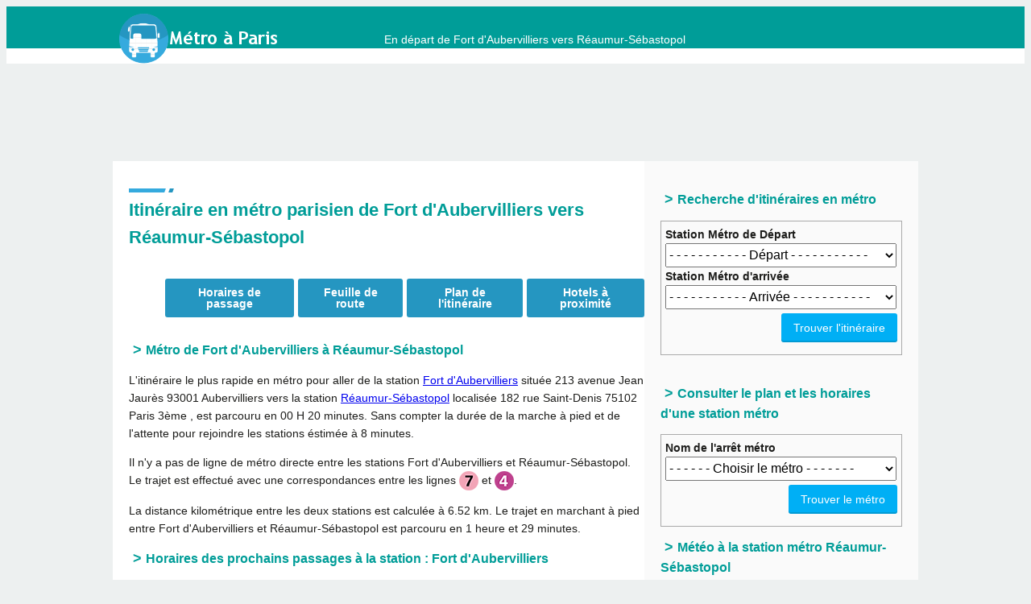

--- FILE ---
content_type: text/html; charset=utf-8
request_url: https://itineraire-metro.paris/fort-d-aubervilliers-vers-reaumur-sebastopol
body_size: 10312
content:
<!DOCTYPE html>
<html lang="fr">
<head>
  <meta charset="UTF-8">
  <meta name="viewport" content="width=device-width, initial-scale=1.0">
  <link href="/favicon.png" rel="shortcut icon">
  <meta name="viewport" content="width=device-width, initial-scale=1">
  <meta property="og:image" content="https://itineraire-metro.paris/images/metro-logo.png">
  <meta property="og:url" content="https://itineraire-metro.paris">
  <meta property="og:title" content="METRO PARIS">
  <meta name="description" content="L'itinéraire le plus rapide en métro RATP à Paris de Fort d'Aubervilliers vers Réaumur-Sébastopol. La durée du trajet et l'adresse de la station métro Fort d'Aubervilliers et celle la station métro Réaumur-Sébastopol sont indiquées.">
  <meta name="keyword" content="métro Fort d'Aubervilliers Réaumur-Sébastopol, métro paris Fort d'Aubervilliers, métro paris Réaumur-Sébastopol, itinéraire Fort d'Aubervilliers Réaumur-Sébastopol, durée métro Fort d'Aubervilliers Réaumur-Sébastopol; Fort d'Aubervilliers vers Réaumur-Sébastopol">
  <title>Métro Paris : itinéraire de Fort d'Aubervilliers à Réaumur-Sébastopol</title>
  <link rel="stylesheet" href="css/metro.css" media="all">
  <script>
        
          function value1(pays1) {
          valeur1 = pays1;
          }
          function value2(pays2) {
          valeur2 = pays2;
          }
    function itineraire() {
        
        var su=valeur1;
        var su2=valeur2;
        
  if (su.length == 0) {
        var su = 'x';
  }
  if (su2.length == 0) {
        var su2 = 'x';
  }
        var it='-vers-';
                 url = 'https://itineraire-metro.paris/';
           url  = url +su +it +su2;
        window.location = url;
        
  }
  function ajaxCall(url, domid) {
  url = url + "&rsrnd=" + new Date().getTime();
  // alert("---"+url);
  var x;
  try {
  x=new ActiveXObject("Msxml2.XMLHTTP");
  } catch (e) {
  try {
  x=new ActiveXObject("Microsoft.XMLHTTP");
  } catch (oc) {
  x=null;
  }
  }
  if(!x && typeof XMLHttpRequest != "undefined")
  x = new XMLHttpRequest();
  x.open("GET", url, true);
  x.onreadystatechange = function() {
  if (x.readyState != 4)
  return;
  document.getElementById(domid).innerHTML = x.responseText;
  }
  x.send(null);
  delete x;
  }
  function sortie()
  {       
        var url="getProchainsPassage.php?";
        url = url+'&nextstation=' + document.getElementById('station').value;
        ajaxCall(url, 'horaires');
  }
  function itineraire2() {
  su=document.getElementById('metrodepart').value; 
  su2=document.getElementById('metroarrivee').value; 
  if (su.length == 0){su = 'x';}
  if (su2.length == 0) {su2 = 'x';}
        var it='-vers-';
         url = 'https://itineraire-metro.paris/'+su+it+su2;
        window.location = url;
  }
  </script>
  <script>
  window.dataLayer = window.dataLayer || [];
  function gtag(){dataLayer.push(arguments);}
  gtag('js', new Date());

  gtag('config', 'UA-211668225-1');
  </script>
  <style>
        .fieldh {width: 290px;float:left;height: 390px !important;}
  .imageh {width: 280px;} .imageh img{max-height: 240PX !important;} 
  </style>
  <style>
  .meteo{
         margin : 0;
  }
  .forecast{
          background-color:#f7f6f5;
          border: 1px solid #aaaaaa;
          border-bottom:none;
  }
  .icon {
    margin: 0 0 0 30px;
  }

  .icon {
    height: 50px;
  }

  .detailmeteo{
        padding: 5px 0 5px 0px;
    border: 1px solid #aaaaaa;  
        color:#7d7979;
    font-size: 15px;
  }
  .temp {
    margin: 8px 0 0 30px;
  }
  .large-temp {
    font-size: 40px;
    display: block;
  }
  .cond {
    color: orange;
    padding: 15px 30px;
    display: block;
    font-size: 24px;
  }

  </style>
  <style>

  .sticky {
  position: fixed;
  top: 0;
  width: 100%
  }
  .sticky {padding-top: 250px;}
  .fixed {padding-top: 30px;}

  </style>
</head>
<body>
  <header id="header">
    <div class="app_header__top">
      <div class="logo">
        <a href="https://itineraire-metro.paris"><img src="images/logo-metro.png" alt="Métro Paris Réseau RATP"></a> <span class="slogan">En départ de Fort d'Aubervilliers vers Réaumur-Sébastopol</span>
      </div>
    </div>
    <div class="app_header__bottom"></div>
  </header>
  <div class="main">
    <div class="content">
      <div class="pub_top">
        <center>
          <ins class="adsbygoogle" style="display:inline-block;min-width:300px;max-width:970px;width:100%;height:100px" data-ad-client="ca-pub-5412463558559997" data-ad-slot="6096318060"></ins> 
          <script>


          (adsbygoogle = window.adsbygoogle || []).push({});
          </script>
        </center>
      </div>
      <div class="content_ct">
        <div class="content_ct__1">
          <div class="content_ct__2">
            <div class="content_main">
              <div class="main-title">
                <h1>Itinéraire en métro parisien de Fort d'Aubervilliers vers Réaumur-Sébastopol</h1>
              </div>
              <div class="anchors">
                <ul class="edito_btn">
                  <li>
                    <a href="#Horaires" class="app_edito_btn">Horaires de passage</a>
                  </li>
                  <li>
                    <a href="#trajet" class="app_edito_btn">Feuille de route</a>
                  </li>
                  <li>
                    <a href="#plan-itineraire" class="app_edito_btn">Plan de l'itinéraire</a>
                  </li>
                  <li>
                    <a href="#hotels-proches" class="app_edito_btn">Hotels à proximité</a>
                  </li>
                </ul>
              </div>
              <div class="editor">
                <h2 id="station-list" data-icon="&gt;">Métro de Fort d'Aubervilliers à Réaumur-Sébastopol</h2>
                <p></p>
                <p>L'itinéraire le plus rapide en métro pour aller de la station <a href="metro-fort-d-aubervilliers" title="métro Fort d'Aubervilliers">Fort d'Aubervilliers</a> située 213 avenue Jean Jaurès 93001 Aubervilliers vers la station <a href="metro-reaumur-sebastopol" title="métro Réaumur-Sébastopol">Réaumur-Sébastopol</a> localisée 182 rue Saint-Denis 75102 Paris 3ème , est parcouru en <span class="duree">00 H 20 minutes</span>. Sans compter la durée de la marche à pied et de l'attente pour rejoindre les stations éstimée à 8 minutes.</p>
                <p>Il n'y a pas de ligne de métro directe entre les stations Fort d'Aubervilliers et Réaumur-Sébastopol. Le trajet est effectué avec une correspondances entre les lignes <img src='images/M_7.png' title='Métro 7'> et <img src='images/M_4.png' title='Métro 4'>.</p>La distance kilométrique entre les deux stations est calculée à <span class="duree">6.52 km</span>. Le trajet en marchant à pied entre Fort d'Aubervilliers et Réaumur-Sébastopol est parcouru en <span class='duree'>1 heure et 29 minutes</span>.
                <p></p><ins class="adsbygoogle" style="display:block" data-ad-client="ca-pub-5412463558559997" data-ad-slot="6096318060" data-ad-format="auto" data-full-width-responsive="true"></ins> 
                <script>


                (adsbygoogle = window.adsbygoogle || []).push({});
                </script> <a name="Horaires" id="Horaires"></a>
                <h2 data-icon="&gt;">Horaires des prochains passages à la station : Fort d'Aubervilliers</h2>﻿
                <ul class="tabs">
                  <li><span class="itini"><a href="#tab1">Horaires</a></span></li>
                  <li><span class="itini"><a href="#tab2">Itinéraire</a></span></li>
                  <li><span class="mapi"><a href="#tab3">Station proche</a></span></li>
                </ul>
                <div class="banner-bar">
                  <div class="block">
                    <form action="" id="tab1" name="tab1">
                      <h2 data-icon="&gt;">Vérifier les horaires des prochains passages</h2><input id="station" type="text" class="autohoraire" placeholder="Saisir le nom de la station" value=""> <input type="button" value="Consulter les horaires" onclick="sortie()">
                    </form>
                    <form action="" method="get" name="direction" id="tab2">
                      <h2 data-icon="&gt;">Calcul d'itinéraire en métro</h2><label class="itilabel">Station métro de départ</label> <input id="metrodepart" type="text" class="auto" placeholder="Saisir le nom de l'arrêt de départ" value=""> <label class="itilabel">Station métro d'arrivée</label> <input id="metroarrivee" type="text" class="auto" placeholder="Saisir le nom de l'arrêt d'arrivée" value=""> <input type="button" value="Calculer l'itinéraire" onclick="itineraire2()">
                    </form>
                    <form action="" method="get" name="direction" id="tab3">
                      <h2 data-icon="&gt;">Métro le plus proche (horaires de passage, localisation...)</h2><label class="itilabel">Station métro de départ</label> <input id="dep" type="text" class="adr" placeholder="Adresse, Station métro" value="" size="25"> <input type="hidden" value="" id="latlon" class="latlon" size="25"> <input type="button" value="Aller à la station" onclick="search_station3()">
                    </form>
                  </div>
                </div>
                <div id="horaires"></div><ins class="adsbygoogle" style="display:block" data-ad-client="ca-pub-5412463558559997" data-ad-slot="6096318060" data-ad-format="auto" data-full-width-responsive="true"></ins> 
                <script>


                (adsbygoogle = window.adsbygoogle || []).push({});
                </script> <a name="trajet" id="trajet"></a>
                <h2 id="station-list" data-icon="&gt;">Feuille de route en métro (Fort d'Aubervilliers -&gt; Réaumur-Sébastopol)</h2>
                <div class="item-list">
                  <div class='aller'>
                    Aller à la station <b>Fort d'Aubervilliers</b> et prendre le Métro <a href='ligne-m7'>ligne <img src='images/M_7.png' title='Métro 7'></a>
                  </div>
                  <div class='dir'>
                    En direction de <b>Mairie d-Ivry</b>
                  </div>
                  <ol id="metro-stations-list">
                    <li><img class="premier" src="css/images/puce-verte.png" title="Station de départ" alt="prendre le départ">1 : Fort d'Aubervilliers</li>
                    <li>2 : Aubervilliers Pantin (4 Chemins)</li>
                    <li>3 : Porte de la Villette</li>
                    <li>4 : Corentin-Cariou</li>
                    <li>5 : Crimée</li>
                    <li>6 : Riquet</li>
                    <li>7 : Stalingrad</li>
                    <li>8 : Louis Blanc</li>
                    <li>9 : Château Landon</li>
                    <li>10 : Gare de l'Est (Verdun)</li>
                  </ol>
                </div>
                <div class="item-list">
                  <div class='aller'>
                    Aller à la station <b>Gare de l'Est (Verdun)</b> et prendre le Métro <a href='ligne-m4'>ligne <img src='images/M_4.png' title='Métro 4'></a>
                  </div>
                  <div class='dir'>
                    En direction de <b>Mairie de Montrouge</b>
                  </div>
                  <ol id="metro-stations-list">
                    <li>11 : Gare de l'Est (Verdun)</li>
                    <li>12 : Château d'Eau</li>
                    <li>13 : Strasbourg-Saint-Denis</li>
                    <li>14 : Réaumur-Sébastopol</li>
                  </ol>
                </div><img class="dernier" src="css/images/puce-rouge.jpg" title="arrivé à destination" alt="arrivée à destination"> &nbsp;<br>
                <div class="pubcenter">
                  <ins class="adsbygoogle" style="display:block" data-ad-client="ca-pub-5412463558559997" data-ad-slot="6096318060" data-ad-format="auto" data-full-width-responsive="true"></ins> 
                  <script>


                  (adsbygoogle = window.adsbygoogle || []).push({});
                  </script> &nbsp;<br>
                </div>
                <script>
                document.addEventListener("DOMContentLoaded", function() {
                var lazyloadImages = document.querySelectorAll("img.lazy");    
                var lazyloadThrottleTimeout;

                function lazyload () {
                if(lazyloadThrottleTimeout) {
                clearTimeout(lazyloadThrottleTimeout);
                }    

                lazyloadThrottleTimeout = setTimeout(function() {
                var scrollTop = window.pageYOffset;
                lazyloadImages.forEach(function(img) {
                if(img.offsetTop < (window.innerHeight + scrollTop)) {
                img.src = img.dataset.src;
                img.classList.remove('lazy');
                }
                });
                if(lazyloadImages.length == 0) { 
                document.removeEventListener("scroll", lazyload);
                window.removeEventListener("resize", lazyload);
                window.removeEventListener("orientationChange", lazyload);
                }
                }, 20);
                }

                document.addEventListener("scroll", lazyload);
                window.addEventListener("resize", lazyload);
                window.addEventListener("orientationChange", lazyload);
                });
                </script> <a name="plan-itineraire" id="plan-itineraire"></a>
                <h2 id="h2margin" data-icon="&gt;">Plan de l'itinéraire métro de Fort d'Aubervilliers vers Réaumur-Sébastopol</h2><img class='lazy' data-src='cartes/fort-d-aubervilliers/fort-d-aubervilliers_reaumur-sebastopol.png?tr=w-400,h-300' title='plan itinéraire ratp de Fort d' aubervilliers="">
                <h2 id="h2margin" data-icon="&gt;">Localisation de la station métro Fort d'Aubervilliers</h2>
                <p>La station métro <b>Fort d'Aubervilliers</b> est localisée à l'adresse : 213 avenue Jean Jaurès 93001 Aubervilliers . Quant à l'arrêt <b>Réaumur-Sébastopol</b>, il est situé à l'adresse : 182 rue Saint-Denis 75102 Paris 3ème :<br>
                <span style="color:#aec753; font-weight:bold">A :</span> Fort d'Aubervilliers | <span style="color:red; font-weight:bold">B :</span> Réaumur-Sébastopol</p>
                <div id="mapid" style="width: 100%; height: 400px;"></div><ins class="adsbygoogle" style="display:block" data-ad-client="ca-pub-5412463558559997" data-ad-slot="6096318060" data-ad-format="auto" data-full-width-responsive="true"></ins> 
                <script>


                (adsbygoogle = window.adsbygoogle || []).push({});
                </script> <a name="hotels-proches" id="hotels-proches"></a>
                <h2 id="h2margin" data-icon="&gt;">Hôtels à proximité du métro Réaumur-Sébastopol</h2>
                <div id="ct-container__parallax__itineraire-metro_paris__96bfb5c2"></div>
                <fieldset class="fieldh">
                  <legend><span class="duree">Reaumur 2</span></legend>
                  <div class="adhotel">
                    53 rue Réaumur<br>
                    75002 Paris<br>
                    L'hôtel est loin de 60 mètres du métro Réaumur-Sébastopol.<br>
                    Le meilleur tarif enregistré : <span class="duree">297.6 Euros</span> <a href="https://www.booking.com/hotel/fr/reaumur-2.html?aid=1173198" target="_blank">Réserver cet hôtel</a>
                  </div>
                </fieldset>
                <fieldset class="fieldh">
                  <legend><span class="duree">Hôtel de Roubaix 2 étoiles</span></legend>
                  <div class="adhotel">
                    6, rue Greneta<br>
                    75003 Paris<br>
                    L'hôtel est loin de 70 mètres du métro Réaumur-Sébastopol.<br>
                    Le meilleur tarif enregistré : <span class="duree">64 Euros</span> <a href="https://www.booking.com/hotel/fr/de-roubaix.html?aid=1173198" target="_blank">Réserver cet hôtel</a>
                  </div>
                </fieldset>
                <div style="MIN-HEIGHT:120px;WIDTH: 100%;float: left;margin: 15px 0 15px 0;">
                  <ins class="adsbygoogle" style="display:block" data-ad-client="ca-pub-5412463558559997" data-ad-slot="6096318060" data-ad-format="auto" data-full-width-responsive="true"></ins> 
                  <script>


                  (adsbygoogle = window.adsbygoogle || []).push({});
                  </script>
                </div>
                <fieldset class="fieldh">
                  <legend><span class="duree">Réaumur 1</span></legend>
                  <div class="adhotel">
                    53 rue Réaumur<br>
                    75002 Paris<br>
                    L'hôtel est loin de 70 mètres du métro Réaumur-Sébastopol.<br>
                    Le meilleur tarif enregistré : <span class="duree">498.2 Euros</span> <a href="https://www.booking.com/hotel/fr/reaumur-1-paris.html?aid=1173198" target="_blank">Réserver cet hôtel</a>
                  </div>
                </fieldset>
                <fieldset class="fieldh">
                  <legend><span class="duree">Apartments in Montorgueil</span></legend>
                  <div class="adhotel">
                    Boulevard de Sébastopol<br>
                    75002 Paris<br>
                    L'hôtel est loin de 90 mètres du métro Réaumur-Sébastopol. <a href="https://www.booking.com/hotel/fr/apartment-in-montorgueil-2-adults.html?aid=1173198" target="_blank">Réserver cet hôtel</a>
                  </div>
                </fieldset>
                <fieldset class="fieldh">
                  <legend><span class="duree">Apartement Ponceau</span></legend>
                  <div class="adhotel">
                    rue Ponceau<br>
                    75002 Paris<br>
                    L'hôtel est loin de 100 mètres du métro Réaumur-Sébastopol.<br>
                    Le meilleur tarif enregistré : <span class="duree">108.9 Euros</span> <a href="https://www.booking.com/hotel/fr/ponceau.html?aid=1173198" target="_blank">Réserver cet hôtel</a>
                  </div>
                </fieldset>
              </div>
              <p style="float:left"><ins class="adsbygoogle" style="display:block" data-ad-client="ca-pub-5412463558559997" data-ad-slot="6096318060" data-ad-format="auto" data-full-width-responsive="true"></ins> 
              <script>


              (adsbygoogle = window.adsbygoogle || []).push({});
              </script></p>
            </div>
          </div><a href="https://itineraire-metro.paris/fort-d-aubervilliers-vers-reaumur-sebastopol#haut" class="go-top" title="Haut de page">Haut de page</a>
        </div>
        <div class="content_right">
          <ins class="adsbygoogle" style="display:block" data-ad-client="ca-pub-5412463558559997" data-ad-slot="6096318060" data-ad-format="auto" data-full-width-responsive="true"></ins> 
          <script>


          (adsbygoogle = window.adsbygoogle || []).push({});
          </script> ﻿
          <h2 data-icon="&gt;">Recherche d'itinéraires en métro</h2>
          <form action="" class="formul" method="get" name="direction" id="direction">
            <label><b>Station Métro de Départ</b><select onchange="value1(this.value);">
              <option value="">
                - - - - - - - - - - - Départ - - - - - - - - - - -
              </option>
              <option value="abbesses">
                abbesses
              </option>
              <option value="alesia">
                alesia
              </option>
              <option value="alexandre-dumas">
                alexandre-dumas
              </option>
              <option value="alma-marceau">
                alma-marceau
              </option>
              <option value="anatole-france">
                anatole-france
              </option>
              <option value="anvers">
                anvers
              </option>
              <option value="argentine">
                argentine
              </option>
              <option value="arts-et-metiers">
                arts-et-metiers
              </option>
              <option value="asnieres-gennevilliers-les-courtilles">
                asnieres-gennevilliers-les-courtilles
              </option>
              <option value="assemblee-nationale">
                assemblee-nationale
              </option>
              <option value="aubervilliers-pantin">
                aubervilliers-pantin
              </option>
              <option value="avenue-emile-zola">
                avenue-emile-zola
              </option>
              <option value="avron">
                avron
              </option>
              <option value="balard">
                balard
              </option>
              <option value="barbes-rochechouart">
                barbes-rochechouart
              </option>
              <option value="basilique-de-saint-denis">
                basilique-de-saint-denis
              </option>
              <option value="bastille">
                bastille
              </option>
              <option value="bel-air">
                bel-air
              </option>
              <option value="belleville">
                belleville
              </option>
              <option value="berault">
                berault
              </option>
              <option value="bercy">
                bercy
              </option>
              <option value="bibliotheque-francois-mitterrand">
                bibliotheque-francois-mitterrand
              </option>
              <option value="billancourt">
                billancourt
              </option>
              <option value="bir-hakeim">
                bir-hakeim
              </option>
              <option value="blanche">
                blanche
              </option>
              <option value="bobigny-pablo-picasso">
                bobigny-pablo-picasso
              </option>
              <option value="bobigny-pantin">
                bobigny-pantin
              </option>
              <option value="boissiere">
                boissiere
              </option>
              <option value="bolivar">
                bolivar
              </option>
              <option value="bonne-nouvelle">
                bonne-nouvelle
              </option>
              <option value="botzaris">
                botzaris
              </option>
              <option value="boucicaut">
                boucicaut
              </option>
              <option value="boulogne-jean-jaures">
                boulogne-jean-jaures
              </option>
              <option value="boulogne-pont-de-saint-cloud">
                boulogne-pont-de-saint-cloud
              </option>
              <option value="bourse">
                bourse
              </option>
              <option value="breguet-sabin">
                breguet-sabin
              </option>
              <option value="brochant">
                brochant
              </option>
              <option value="buttes-chaumont">
                buttes-chaumont
              </option>
              <option value="buzenval">
                buzenval
              </option>
              <option value="cadet">
                cadet
              </option>
              <option value="cambronne">
                cambronne
              </option>
              <option value="campo-formio">
                campo-formio
              </option>
              <option value="cardinal-lemoine">
                cardinal-lemoine
              </option>
              <option value="carrefour-pleyel">
                carrefour-pleyel
              </option>
              <option value="censier-daubenton">
                censier-daubenton
              </option>
              <option value="champs-elysees-clemenceau">
                champs-elysees-clemenceau
              </option>
              <option value="chardon-lagache">
                chardon-lagache
              </option>
              <option value="charenton-ecoles">
                charenton-ecoles
              </option>
              <option value="charles-de-gaulle-etoile">
                charles-de-gaulle-etoile
              </option>
              <option value="charles-michels">
                charles-michels
              </option>
              <option value="charonne">
                charonne
              </option>
              <option value="chateau-d-eau">
                chateau-d-eau
              </option>
              <option value="chateau-de-vincennes">
                chateau-de-vincennes
              </option>
              <option value="chateau-landon">
                chateau-landon
              </option>
              <option value="chateau-rouge">
                chateau-rouge
              </option>
              <option value="chatelet">
                chatelet
              </option>
              <option value="chatillon-montrouge">
                chatillon-montrouge
              </option>
              <option value="chaussee-d-antin">
                chaussee-d-antin
              </option>
              <option value="chemin-vert">
                chemin-vert
              </option>
              <option value="chevaleret">
                chevaleret
              </option>
              <option value="cite">
                cite
              </option>
              <option value="cluny-la-sorbonne">
                cluny-la-sorbonne
              </option>
              <option value="colonel-fabien">
                colonel-fabien
              </option>
              <option value="commerce">
                commerce
              </option>
              <option value="concorde">
                concorde
              </option>
              <option value="convention">
                convention
              </option>
              <option value="corentin-cariou">
                corentin-cariou
              </option>
              <option value="corentin-celton">
                corentin-celton
              </option>
              <option value="corvisart">
                corvisart
              </option>
              <option value="cour-saint-emilion">
                cour-saint-emilion
              </option>
              <option value="courcelles">
                courcelles
              </option>
              <option value="couronnes">
                couronnes
              </option>
              <option value="creteil-l-echat">
                creteil-l-echat
              </option>
              <option value="creteil-prefecture">
                creteil-prefecture
              </option>
              <option value="creteil-universite">
                creteil-universite
              </option>
              <option value="crimee">
                crimee
              </option>
              <option value="croix-de-chavaux">
                croix-de-chavaux
              </option>
              <option value="danube">
                danube
              </option>
              <option value="daumesnil">
                daumesnil
              </option>
              <option value="denfert-rochereau">
                denfert-rochereau
              </option>
              <option value="dugommier">
                dugommier
              </option>
              <option value="dupleix">
                dupleix
              </option>
              <option value="duroc">
                duroc
              </option>
              <option value="ecole-militaire">
                ecole-militaire
              </option>
              <option value="ecole-veterinaire-de-maisons-alfort">
                ecole-veterinaire-de-maisons-alfort
              </option>
              <option value="edgar-quinet">
                edgar-quinet
              </option>
              <option value="eglise-d-auteuil">
                eglise-d-auteuil
              </option>
              <option value="eglise-de-pantin">
                eglise-de-pantin
              </option>
              <option value="esplanade-de-la-defense">
                esplanade-de-la-defense
              </option>
              <option value="etienne-marcel">
                etienne-marcel
              </option>
              <option value="europe">
                europe
              </option>
              <option value="exelmans">
                exelmans
              </option>
              <option value="faidherbe-chaligny">
                faidherbe-chaligny
              </option>
              <option value="falguiere">
                falguiere
              </option>
              <option value="felix-faure">
                felix-faure
              </option>
              <option value="filles-du-calvaire">
                filles-du-calvaire
              </option>
              <option value="fort-d-aubervilliers">
                fort-d-aubervilliers
              </option>
              <option value="franklin-roosevelt">
                franklin-roosevelt
              </option>
              <option value="front-populaire">
                front-populaire
              </option>
              <option value="gabriel-peri">
                gabriel-peri
              </option>
              <option value="gaite">
                gaite
              </option>
              <option value="gallieni">
                gallieni
              </option>
              <option value="gambetta">
                gambetta
              </option>
              <option value="gare-d-austerlitz">
                gare-d-austerlitz
              </option>
              <option value="gare-de-l-est">
                gare-de-l-est
              </option>
              <option value="gare-de-lyon">
                gare-de-lyon
              </option>
              <option value="gare-du-nord">
                gare-du-nord
              </option>
              <option value="garibaldi">
                garibaldi
              </option>
              <option value="george-v">
                george-v
              </option>
              <option value="glaciere">
                glaciere
              </option>
              <option value="goncourt">
                goncourt
              </option>
              <option value="grands-boulevards">
                grands-boulevards
              </option>
              <option value="guy-moquet">
                guy-moquet
              </option>
              <option value="havre-caumartin">
                havre-caumartin
              </option>
              <option value="hoche">
                hoche
              </option>
              <option value="hotel-de-ville">
                hotel-de-ville
              </option>
              <option value="iena">
                iena
              </option>
              <option value="invalides">
                invalides
              </option>
              <option value="jacques-bonsergent">
                jacques-bonsergent
              </option>
              <option value="jasmin">
                jasmin
              </option>
              <option value="jaures">
                jaures
              </option>
              <option value="javel-andre-citroen">
                javel-andre-citroen
              </option>
              <option value="jourdain">
                jourdain
              </option>
              <option value="jules-joffrin">
                jules-joffrin
              </option>
              <option value="jussieu">
                jussieu
              </option>
              <option value="kleber">
                kleber
              </option>
              <option value="la-chapelle">
                la-chapelle
              </option>
              <option value="la-courneuve-8-mai-1945">
                la-courneuve-8-mai-1945
              </option>
              <option value="la-defense">
                la-defense
              </option>
              <option value="la-fourche">
                la-fourche
              </option>
              <option value="la-motte-picquet-grenelle">
                la-motte-picquet-grenelle
              </option>
              <option value="la-muette">
                la-muette
              </option>
              <option value="la-tour-maubourg">
                la-tour-maubourg
              </option>
              <option value="lamarck-caulaincourt">
                lamarck-caulaincourt
              </option>
              <option value="laumiere">
                laumiere
              </option>
              <option value="le-kremlin-bicetre">
                le-kremlin-bicetre
              </option>
              <option value="le-peletier">
                le-peletier
              </option>
              <option value="ledru-rollin">
                ledru-rollin
              </option>
              <option value="les-agnettes">
                les-agnettes
              </option>
              <option value="les-gobelins">
                les-gobelins
              </option>
              <option value="les-halles">
                les-halles
              </option>
              <option value="les-sablons">
                les-sablons
              </option>
              <option value="liberte">
                liberte
              </option>
              <option value="liege">
                liege
              </option>
              <option value="louis-blanc">
                louis-blanc
              </option>
              <option value="louise-michel">
                louise-michel
              </option>
              <option value="lourmel">
                lourmel
              </option>
              <option value="louvre-rivoli">
                louvre-rivoli
              </option>
              <option value="mabillon">
                mabillon
              </option>
              <option value="madeleine">
                madeleine
              </option>
              <option value="mairie-d-issy">
                mairie-d-issy
              </option>
              <option value="mairie-d-ivry">
                mairie-d-ivry
              </option>
              <option value="mairie-de-clichy">
                mairie-de-clichy
              </option>
              <option value="mairie-de-montreuil">
                mairie-de-montreuil
              </option>
              <option value="mairie-de-montrouge">
                mairie-de-montrouge
              </option>
              <option value="mairie-de-saint-ouen">
                mairie-de-saint-ouen
              </option>
              <option value="mairie-des-lilas">
                mairie-des-lilas
              </option>
              <option value="maison-blanche">
                maison-blanche
              </option>
              <option value="maisons-alfort-les-juilliottes">
                maisons-alfort-les-juilliottes
              </option>
              <option value="maisons-alfort-stade">
                maisons-alfort-stade
              </option>
              <option value="malakoff-plateau-de-vanves">
                malakoff-plateau-de-vanves
              </option>
              <option value="malakoff-rue-etienne-dolet">
                malakoff-rue-etienne-dolet
              </option>
              <option value="malesherbes">
                malesherbes
              </option>
              <option value="maraichers">
                maraichers
              </option>
              <option value="marcadet-poissonniers">
                marcadet-poissonniers
              </option>
              <option value="marcel-sembat">
                marcel-sembat
              </option>
              <option value="marx-dormoy">
                marx-dormoy
              </option>
              <option value="maubert-mutualite">
                maubert-mutualite
              </option>
              <option value="menilmontant">
                menilmontant
              </option>
              <option value="michel-ange-auteuil">
                michel-ange-auteuil
              </option>
              <option value="michel-ange-molitor">
                michel-ange-molitor
              </option>
              <option value="michel-bizot">
                michel-bizot
              </option>
              <option value="mirabeau">
                mirabeau
              </option>
              <option value="miromesnil">
                miromesnil
              </option>
              <option value="monceau">
                monceau
              </option>
              <option value="montgallet">
                montgallet
              </option>
              <option value="montparnasse-bienvenue">
                montparnasse-bienvenue
              </option>
              <option value="mouton-duvernet">
                mouton-duvernet
              </option>
              <option value="nation">
                nation
              </option>
              <option value="nationale">
                nationale
              </option>
              <option value="notre-dame-de-lorette">
                notre-dame-de-lorette
              </option>
              <option value="notre-dame-des-champs">
                notre-dame-des-champs
              </option>
              <option value="oberkampf">
                oberkampf
              </option>
              <option value="odeon">
                odeon
              </option>
              <option value="olympiades">
                olympiades
              </option>
              <option value="opera">
                opera
              </option>
              <option value="ourcq">
                ourcq
              </option>
              <option value="palais-royal">
                palais-royal
              </option>
              <option value="parmentier">
                parmentier
              </option>
              <option value="passy">
                passy
              </option>
              <option value="pasteur">
                pasteur
              </option>
              <option value="pelleport">
                pelleport
              </option>
              <option value="pere-lachaise">
                pere-lachaise
              </option>
              <option value="pereire">
                pereire
              </option>
              <option value="pernety">
                pernety
              </option>
              <option value="philippe-auguste">
                philippe-auguste
              </option>
              <option value="picpus">
                picpus
              </option>
              <option value="pierre-et-marie-curie">
                pierre-et-marie-curie
              </option>
              <option value="pigalle">
                pigalle
              </option>
              <option value="place-d-italie">
                place-d-italie
              </option>
              <option value="place-de-clichy">
                place-de-clichy
              </option>
              <option value="place-des-fetes">
                place-des-fetes
              </option>
              <option value="place-monge">
                place-monge
              </option>
              <option value="plaisance">
                plaisance
              </option>
              <option value="pointe-du-lac">
                pointe-du-lac
              </option>
              <option value="poissonniere">
                poissonniere
              </option>
              <option value="pont-de-levallois-becon">
                pont-de-levallois-becon
              </option>
              <option value="pont-de-neuilly">
                pont-de-neuilly
              </option>
              <option value="pont-de-sevres">
                pont-de-sevres
              </option>
              <option value="pont-marie">
                pont-marie
              </option>
              <option value="pont-neuf">
                pont-neuf
              </option>
              <option value="porte-d-auteuil">
                porte-d-auteuil
              </option>
              <option value="porte-d-italie">
                porte-d-italie
              </option>
              <option value="porte-d-ivry">
                porte-d-ivry
              </option>
              <option value="porte-d-orleans">
                porte-d-orleans
              </option>
              <option value="porte-dauphine">
                porte-dauphine
              </option>
              <option value="porte-de-bagnolet">
                porte-de-bagnolet
              </option>
              <option value="porte-de-champerret">
                porte-de-champerret
              </option>
              <option value="porte-de-charenton">
                porte-de-charenton
              </option>
              <option value="porte-de-choisy">
                porte-de-choisy
              </option>
              <option value="porte-de-clichy">
                porte-de-clichy
              </option>
              <option value="porte-de-clignancourt">
                porte-de-clignancourt
              </option>
              <option value="porte-de-la-chapelle">
                porte-de-la-chapelle
              </option>
              <option value="porte-de-la-villette">
                porte-de-la-villette
              </option>
              <option value="porte-de-montreuil">
                porte-de-montreuil
              </option>
              <option value="porte-de-pantin">
                porte-de-pantin
              </option>
              <option value="porte-de-saint-cloud">
                porte-de-saint-cloud
              </option>
              <option value="porte-de-saint-ouen">
                porte-de-saint-ouen
              </option>
              <option value="porte-de-vanves">
                porte-de-vanves
              </option>
              <option value="porte-de-versailles">
                porte-de-versailles
              </option>
              <option value="porte-de-vincennes">
                porte-de-vincennes
              </option>
              <option value="porte-des-lilas">
                porte-des-lilas
              </option>
              <option value="porte-doree">
                porte-doree
              </option>
              <option value="porte-maillot">
                porte-maillot
              </option>
              <option value="pre-saint-gervais">
                pre-saint-gervais
              </option>
              <option value="pyramides">
                pyramides
              </option>
              <option value="pyrenees">
                pyrenees
              </option>
              <option value="quai-de-la-gare">
                quai-de-la-gare
              </option>
              <option value="quai-de-la-rapee">
                quai-de-la-rapee
              </option>
              <option value="quatre-septembre">
                quatre-septembre
              </option>
              <option value="rambuteau">
                rambuteau
              </option>
              <option value="ranelagh">
                ranelagh
              </option>
              <option value="raspail">
                raspail
              </option>
              <option value="reaumur-sebastopol">
                reaumur-sebastopol
              </option>
              <option value="rennes">
                rennes
              </option>
              <option value="republique">
                republique
              </option>
              <option value="reuilly-diderot">
                reuilly-diderot
              </option>
              <option value="richard-lenoir">
                richard-lenoir
              </option>
              <option value="richelieu-drouot">
                richelieu-drouot
              </option>
              <option value="riquet">
                riquet
              </option>
              <option value="robespierre">
                robespierre
              </option>
              <option value="rome">
                rome
              </option>
              <option value="rue-de-la-pompe">
                rue-de-la-pompe
              </option>
              <option value="rue-des-boulets">
                rue-des-boulets
              </option>
              <option value="rue-du-bac">
                rue-du-bac
              </option>
              <option value="rue-saint-maur">
                rue-saint-maur
              </option>
              <option value="saint-ambroise">
                saint-ambroise
              </option>
              <option value="saint-augustin">
                saint-augustin
              </option>
              <option value="saint-denis-porte-de-paris">
                saint-denis-porte-de-paris
              </option>
              <option value="saint-denis-universite">
                saint-denis-universite
              </option>
              <option value="saint-fargeau">
                saint-fargeau
              </option>
              <option value="saint-francois-xavier">
                saint-francois-xavier
              </option>
              <option value="saint-georges">
                saint-georges
              </option>
              <option value="saint-germain-des-pres">
                saint-germain-des-pres
              </option>
              <option value="saint-jacques">
                saint-jacques
              </option>
              <option value="saint-lazare">
                saint-lazare
              </option>
              <option value="saint-mande">
                saint-mande
              </option>
              <option value="saint-marcel">
                saint-marcel
              </option>
              <option value="saint-michel">
                saint-michel
              </option>
              <option value="saint-paul">
                saint-paul
              </option>
              <option value="saint-philippe-du-roule">
                saint-philippe-du-roule
              </option>
              <option value="saint-placide">
                saint-placide
              </option>
              <option value="saint-sebastien-froissart">
                saint-sebastien-froissart
              </option>
              <option value="saint-sulpice">
                saint-sulpice
              </option>
              <option value="segur">
                segur
              </option>
              <option value="sentier">
                sentier
              </option>
              <option value="sevres-babylone">
                sevres-babylone
              </option>
              <option value="sevres-lecourbe">
                sevres-lecourbe
              </option>
              <option value="simplon">
                simplon
              </option>
              <option value="solferino">
                solferino
              </option>
              <option value="stalingrad">
                stalingrad
              </option>
              <option value="strasbourg-saint-denis">
                strasbourg-saint-denis
              </option>
              <option value="sully-morland">
                sully-morland
              </option>
              <option value="telegraphe">
                telegraphe
              </option>
              <option value="temple">
                temple
              </option>
              <option value="ternes">
                ternes
              </option>
              <option value="tolbiac">
                tolbiac
              </option>
              <option value="trinite-d-estienne-d-orves">
                trinite-d-estienne-d-orves
              </option>
              <option value="trocadero">
                trocadero
              </option>
              <option value="tuileries">
                tuileries
              </option>
              <option value="vaneau">
                vaneau
              </option>
              <option value="varenne">
                varenne
              </option>
              <option value="vaugirard">
                vaugirard
              </option>
              <option value="vavin">
                vavin
              </option>
              <option value="victor-hugo">
                victor-hugo
              </option>
              <option value="villejuif-leo-lagrange">
                villejuif-leo-lagrange
              </option>
              <option value="villejuif-louis-aragon">
                villejuif-louis-aragon
              </option>
              <option value="villejuif-paul-vaillant-couturier">
                villejuif-paul-vaillant-couturier
              </option>
              <option value="villiers">
                villiers
              </option>
              <option value="volontaires">
                volontaires
              </option>
              <option value="voltaire">
                voltaire
              </option>
              <option value="wagram">
                wagram
              </option>
            </select></label><br>
            <label><b>Station Métro d'arrivée</b><select onchange="value2(this.value);">
              <option value="">
                - - - - - - - - - - - Arrivée - - - - - - - - - - -
              </option>
              <option value="abbesses">
                abbesses
              </option>
              <option value="alesia">
                alesia
              </option>
              <option value="alexandre-dumas">
                alexandre-dumas
              </option>
              <option value="alma-marceau">
                alma-marceau
              </option>
              <option value="anatole-france">
                anatole-france
              </option>
              <option value="anvers">
                anvers
              </option>
              <option value="argentine">
                argentine
              </option>
              <option value="arts-et-metiers">
                arts-et-metiers
              </option>
              <option value="asnieres-gennevilliers-les-courtilles">
                asnieres-gennevilliers-les-courtilles
              </option>
              <option value="assemblee-nationale">
                assemblee-nationale
              </option>
              <option value="aubervilliers-pantin">
                aubervilliers-pantin
              </option>
              <option value="avenue-emile-zola">
                avenue-emile-zola
              </option>
              <option value="avron">
                avron
              </option>
              <option value="balard">
                balard
              </option>
              <option value="barbes-rochechouart">
                barbes-rochechouart
              </option>
              <option value="basilique-de-saint-denis">
                basilique-de-saint-denis
              </option>
              <option value="bastille">
                bastille
              </option>
              <option value="bel-air">
                bel-air
              </option>
              <option value="belleville">
                belleville
              </option>
              <option value="berault">
                berault
              </option>
              <option value="bercy">
                bercy
              </option>
              <option value="bibliotheque-francois-mitterrand">
                bibliotheque-francois-mitterrand
              </option>
              <option value="billancourt">
                billancourt
              </option>
              <option value="bir-hakeim">
                bir-hakeim
              </option>
              <option value="blanche">
                blanche
              </option>
              <option value="bobigny-pablo-picasso">
                bobigny-pablo-picasso
              </option>
              <option value="bobigny-pantin">
                bobigny-pantin
              </option>
              <option value="boissiere">
                boissiere
              </option>
              <option value="bolivar">
                bolivar
              </option>
              <option value="bonne-nouvelle">
                bonne-nouvelle
              </option>
              <option value="botzaris">
                botzaris
              </option>
              <option value="boucicaut">
                boucicaut
              </option>
              <option value="boulogne-jean-jaures">
                boulogne-jean-jaures
              </option>
              <option value="boulogne-pont-de-saint-cloud">
                boulogne-pont-de-saint-cloud
              </option>
              <option value="bourse">
                bourse
              </option>
              <option value="breguet-sabin">
                breguet-sabin
              </option>
              <option value="brochant">
                brochant
              </option>
              <option value="buttes-chaumont">
                buttes-chaumont
              </option>
              <option value="buzenval">
                buzenval
              </option>
              <option value="cadet">
                cadet
              </option>
              <option value="cambronne">
                cambronne
              </option>
              <option value="campo-formio">
                campo-formio
              </option>
              <option value="cardinal-lemoine">
                cardinal-lemoine
              </option>
              <option value="carrefour-pleyel">
                carrefour-pleyel
              </option>
              <option value="censier-daubenton">
                censier-daubenton
              </option>
              <option value="champs-elysees-clemenceau">
                champs-elysees-clemenceau
              </option>
              <option value="chardon-lagache">
                chardon-lagache
              </option>
              <option value="charenton-ecoles">
                charenton-ecoles
              </option>
              <option value="charles-de-gaulle-etoile">
                charles-de-gaulle-etoile
              </option>
              <option value="charles-michels">
                charles-michels
              </option>
              <option value="charonne">
                charonne
              </option>
              <option value="chateau-d-eau">
                chateau-d-eau
              </option>
              <option value="chateau-de-vincennes">
                chateau-de-vincennes
              </option>
              <option value="chateau-landon">
                chateau-landon
              </option>
              <option value="chateau-rouge">
                chateau-rouge
              </option>
              <option value="chatelet">
                chatelet
              </option>
              <option value="chatillon-montrouge">
                chatillon-montrouge
              </option>
              <option value="chaussee-d-antin">
                chaussee-d-antin
              </option>
              <option value="chemin-vert">
                chemin-vert
              </option>
              <option value="chevaleret">
                chevaleret
              </option>
              <option value="cite">
                cite
              </option>
              <option value="cluny-la-sorbonne">
                cluny-la-sorbonne
              </option>
              <option value="colonel-fabien">
                colonel-fabien
              </option>
              <option value="commerce">
                commerce
              </option>
              <option value="concorde">
                concorde
              </option>
              <option value="convention">
                convention
              </option>
              <option value="corentin-cariou">
                corentin-cariou
              </option>
              <option value="corentin-celton">
                corentin-celton
              </option>
              <option value="corvisart">
                corvisart
              </option>
              <option value="cour-saint-emilion">
                cour-saint-emilion
              </option>
              <option value="courcelles">
                courcelles
              </option>
              <option value="couronnes">
                couronnes
              </option>
              <option value="creteil-l-echat">
                creteil-l-echat
              </option>
              <option value="creteil-prefecture">
                creteil-prefecture
              </option>
              <option value="creteil-universite">
                creteil-universite
              </option>
              <option value="crimee">
                crimee
              </option>
              <option value="croix-de-chavaux">
                croix-de-chavaux
              </option>
              <option value="danube">
                danube
              </option>
              <option value="daumesnil">
                daumesnil
              </option>
              <option value="denfert-rochereau">
                denfert-rochereau
              </option>
              <option value="dugommier">
                dugommier
              </option>
              <option value="dupleix">
                dupleix
              </option>
              <option value="duroc">
                duroc
              </option>
              <option value="ecole-militaire">
                ecole-militaire
              </option>
              <option value="ecole-veterinaire-de-maisons-alfort">
                ecole-veterinaire-de-maisons-alfort
              </option>
              <option value="edgar-quinet">
                edgar-quinet
              </option>
              <option value="eglise-d-auteuil">
                eglise-d-auteuil
              </option>
              <option value="eglise-de-pantin">
                eglise-de-pantin
              </option>
              <option value="esplanade-de-la-defense">
                esplanade-de-la-defense
              </option>
              <option value="etienne-marcel">
                etienne-marcel
              </option>
              <option value="europe">
                europe
              </option>
              <option value="exelmans">
                exelmans
              </option>
              <option value="faidherbe-chaligny">
                faidherbe-chaligny
              </option>
              <option value="falguiere">
                falguiere
              </option>
              <option value="felix-faure">
                felix-faure
              </option>
              <option value="filles-du-calvaire">
                filles-du-calvaire
              </option>
              <option value="fort-d-aubervilliers">
                fort-d-aubervilliers
              </option>
              <option value="franklin-roosevelt">
                franklin-roosevelt
              </option>
              <option value="front-populaire">
                front-populaire
              </option>
              <option value="gabriel-peri">
                gabriel-peri
              </option>
              <option value="gaite">
                gaite
              </option>
              <option value="gallieni">
                gallieni
              </option>
              <option value="gambetta">
                gambetta
              </option>
              <option value="gare-d-austerlitz">
                gare-d-austerlitz
              </option>
              <option value="gare-de-l-est">
                gare-de-l-est
              </option>
              <option value="gare-de-lyon">
                gare-de-lyon
              </option>
              <option value="gare-du-nord">
                gare-du-nord
              </option>
              <option value="garibaldi">
                garibaldi
              </option>
              <option value="george-v">
                george-v
              </option>
              <option value="glaciere">
                glaciere
              </option>
              <option value="goncourt">
                goncourt
              </option>
              <option value="grands-boulevards">
                grands-boulevards
              </option>
              <option value="guy-moquet">
                guy-moquet
              </option>
              <option value="havre-caumartin">
                havre-caumartin
              </option>
              <option value="hoche">
                hoche
              </option>
              <option value="hotel-de-ville">
                hotel-de-ville
              </option>
              <option value="iena">
                iena
              </option>
              <option value="invalides">
                invalides
              </option>
              <option value="jacques-bonsergent">
                jacques-bonsergent
              </option>
              <option value="jasmin">
                jasmin
              </option>
              <option value="jaures">
                jaures
              </option>
              <option value="javel-andre-citroen">
                javel-andre-citroen
              </option>
              <option value="jourdain">
                jourdain
              </option>
              <option value="jules-joffrin">
                jules-joffrin
              </option>
              <option value="jussieu">
                jussieu
              </option>
              <option value="kleber">
                kleber
              </option>
              <option value="la-chapelle">
                la-chapelle
              </option>
              <option value="la-courneuve-8-mai-1945">
                la-courneuve-8-mai-1945
              </option>
              <option value="la-defense">
                la-defense
              </option>
              <option value="la-fourche">
                la-fourche
              </option>
              <option value="la-motte-picquet-grenelle">
                la-motte-picquet-grenelle
              </option>
              <option value="la-muette">
                la-muette
              </option>
              <option value="la-tour-maubourg">
                la-tour-maubourg
              </option>
              <option value="lamarck-caulaincourt">
                lamarck-caulaincourt
              </option>
              <option value="laumiere">
                laumiere
              </option>
              <option value="le-kremlin-bicetre">
                le-kremlin-bicetre
              </option>
              <option value="le-peletier">
                le-peletier
              </option>
              <option value="ledru-rollin">
                ledru-rollin
              </option>
              <option value="les-agnettes">
                les-agnettes
              </option>
              <option value="les-gobelins">
                les-gobelins
              </option>
              <option value="les-halles">
                les-halles
              </option>
              <option value="les-sablons">
                les-sablons
              </option>
              <option value="liberte">
                liberte
              </option>
              <option value="liege">
                liege
              </option>
              <option value="louis-blanc">
                louis-blanc
              </option>
              <option value="louise-michel">
                louise-michel
              </option>
              <option value="lourmel">
                lourmel
              </option>
              <option value="louvre-rivoli">
                louvre-rivoli
              </option>
              <option value="mabillon">
                mabillon
              </option>
              <option value="madeleine">
                madeleine
              </option>
              <option value="mairie-d-issy">
                mairie-d-issy
              </option>
              <option value="mairie-d-ivry">
                mairie-d-ivry
              </option>
              <option value="mairie-de-clichy">
                mairie-de-clichy
              </option>
              <option value="mairie-de-montreuil">
                mairie-de-montreuil
              </option>
              <option value="mairie-de-montrouge">
                mairie-de-montrouge
              </option>
              <option value="mairie-de-saint-ouen">
                mairie-de-saint-ouen
              </option>
              <option value="mairie-des-lilas">
                mairie-des-lilas
              </option>
              <option value="maison-blanche">
                maison-blanche
              </option>
              <option value="maisons-alfort-les-juilliottes">
                maisons-alfort-les-juilliottes
              </option>
              <option value="maisons-alfort-stade">
                maisons-alfort-stade
              </option>
              <option value="malakoff-plateau-de-vanves">
                malakoff-plateau-de-vanves
              </option>
              <option value="malakoff-rue-etienne-dolet">
                malakoff-rue-etienne-dolet
              </option>
              <option value="malesherbes">
                malesherbes
              </option>
              <option value="maraichers">
                maraichers
              </option>
              <option value="marcadet-poissonniers">
                marcadet-poissonniers
              </option>
              <option value="marcel-sembat">
                marcel-sembat
              </option>
              <option value="marx-dormoy">
                marx-dormoy
              </option>
              <option value="maubert-mutualite">
                maubert-mutualite
              </option>
              <option value="menilmontant">
                menilmontant
              </option>
              <option value="michel-ange-auteuil">
                michel-ange-auteuil
              </option>
              <option value="michel-ange-molitor">
                michel-ange-molitor
              </option>
              <option value="michel-bizot">
                michel-bizot
              </option>
              <option value="mirabeau">
                mirabeau
              </option>
              <option value="miromesnil">
                miromesnil
              </option>
              <option value="monceau">
                monceau
              </option>
              <option value="montgallet">
                montgallet
              </option>
              <option value="montparnasse-bienvenue">
                montparnasse-bienvenue
              </option>
              <option value="mouton-duvernet">
                mouton-duvernet
              </option>
              <option value="nation">
                nation
              </option>
              <option value="nationale">
                nationale
              </option>
              <option value="notre-dame-de-lorette">
                notre-dame-de-lorette
              </option>
              <option value="notre-dame-des-champs">
                notre-dame-des-champs
              </option>
              <option value="oberkampf">
                oberkampf
              </option>
              <option value="odeon">
                odeon
              </option>
              <option value="olympiades">
                olympiades
              </option>
              <option value="opera">
                opera
              </option>
              <option value="ourcq">
                ourcq
              </option>
              <option value="palais-royal">
                palais-royal
              </option>
              <option value="parmentier">
                parmentier
              </option>
              <option value="passy">
                passy
              </option>
              <option value="pasteur">
                pasteur
              </option>
              <option value="pelleport">
                pelleport
              </option>
              <option value="pere-lachaise">
                pere-lachaise
              </option>
              <option value="pereire">
                pereire
              </option>
              <option value="pernety">
                pernety
              </option>
              <option value="philippe-auguste">
                philippe-auguste
              </option>
              <option value="picpus">
                picpus
              </option>
              <option value="pierre-et-marie-curie">
                pierre-et-marie-curie
              </option>
              <option value="pigalle">
                pigalle
              </option>
              <option value="place-d-italie">
                place-d-italie
              </option>
              <option value="place-de-clichy">
                place-de-clichy
              </option>
              <option value="place-des-fetes">
                place-des-fetes
              </option>
              <option value="place-monge">
                place-monge
              </option>
              <option value="plaisance">
                plaisance
              </option>
              <option value="pointe-du-lac">
                pointe-du-lac
              </option>
              <option value="poissonniere">
                poissonniere
              </option>
              <option value="pont-de-levallois-becon">
                pont-de-levallois-becon
              </option>
              <option value="pont-de-neuilly">
                pont-de-neuilly
              </option>
              <option value="pont-de-sevres">
                pont-de-sevres
              </option>
              <option value="pont-marie">
                pont-marie
              </option>
              <option value="pont-neuf">
                pont-neuf
              </option>
              <option value="porte-d-auteuil">
                porte-d-auteuil
              </option>
              <option value="porte-d-italie">
                porte-d-italie
              </option>
              <option value="porte-d-ivry">
                porte-d-ivry
              </option>
              <option value="porte-d-orleans">
                porte-d-orleans
              </option>
              <option value="porte-dauphine">
                porte-dauphine
              </option>
              <option value="porte-de-bagnolet">
                porte-de-bagnolet
              </option>
              <option value="porte-de-champerret">
                porte-de-champerret
              </option>
              <option value="porte-de-charenton">
                porte-de-charenton
              </option>
              <option value="porte-de-choisy">
                porte-de-choisy
              </option>
              <option value="porte-de-clichy">
                porte-de-clichy
              </option>
              <option value="porte-de-clignancourt">
                porte-de-clignancourt
              </option>
              <option value="porte-de-la-chapelle">
                porte-de-la-chapelle
              </option>
              <option value="porte-de-la-villette">
                porte-de-la-villette
              </option>
              <option value="porte-de-montreuil">
                porte-de-montreuil
              </option>
              <option value="porte-de-pantin">
                porte-de-pantin
              </option>
              <option value="porte-de-saint-cloud">
                porte-de-saint-cloud
              </option>
              <option value="porte-de-saint-ouen">
                porte-de-saint-ouen
              </option>
              <option value="porte-de-vanves">
                porte-de-vanves
              </option>
              <option value="porte-de-versailles">
                porte-de-versailles
              </option>
              <option value="porte-de-vincennes">
                porte-de-vincennes
              </option>
              <option value="porte-des-lilas">
                porte-des-lilas
              </option>
              <option value="porte-doree">
                porte-doree
              </option>
              <option value="porte-maillot">
                porte-maillot
              </option>
              <option value="pre-saint-gervais">
                pre-saint-gervais
              </option>
              <option value="pyramides">
                pyramides
              </option>
              <option value="pyrenees">
                pyrenees
              </option>
              <option value="quai-de-la-gare">
                quai-de-la-gare
              </option>
              <option value="quai-de-la-rapee">
                quai-de-la-rapee
              </option>
              <option value="quatre-septembre">
                quatre-septembre
              </option>
              <option value="rambuteau">
                rambuteau
              </option>
              <option value="ranelagh">
                ranelagh
              </option>
              <option value="raspail">
                raspail
              </option>
              <option value="reaumur-sebastopol">
                reaumur-sebastopol
              </option>
              <option value="rennes">
                rennes
              </option>
              <option value="republique">
                republique
              </option>
              <option value="reuilly-diderot">
                reuilly-diderot
              </option>
              <option value="richard-lenoir">
                richard-lenoir
              </option>
              <option value="richelieu-drouot">
                richelieu-drouot
              </option>
              <option value="riquet">
                riquet
              </option>
              <option value="robespierre">
                robespierre
              </option>
              <option value="rome">
                rome
              </option>
              <option value="rue-de-la-pompe">
                rue-de-la-pompe
              </option>
              <option value="rue-des-boulets">
                rue-des-boulets
              </option>
              <option value="rue-du-bac">
                rue-du-bac
              </option>
              <option value="rue-saint-maur">
                rue-saint-maur
              </option>
              <option value="saint-ambroise">
                saint-ambroise
              </option>
              <option value="saint-augustin">
                saint-augustin
              </option>
              <option value="saint-denis-porte-de-paris">
                saint-denis-porte-de-paris
              </option>
              <option value="saint-denis-universite">
                saint-denis-universite
              </option>
              <option value="saint-fargeau">
                saint-fargeau
              </option>
              <option value="saint-francois-xavier">
                saint-francois-xavier
              </option>
              <option value="saint-georges">
                saint-georges
              </option>
              <option value="saint-germain-des-pres">
                saint-germain-des-pres
              </option>
              <option value="saint-jacques">
                saint-jacques
              </option>
              <option value="saint-lazare">
                saint-lazare
              </option>
              <option value="saint-mande">
                saint-mande
              </option>
              <option value="saint-marcel">
                saint-marcel
              </option>
              <option value="saint-michel">
                saint-michel
              </option>
              <option value="saint-paul">
                saint-paul
              </option>
              <option value="saint-philippe-du-roule">
                saint-philippe-du-roule
              </option>
              <option value="saint-placide">
                saint-placide
              </option>
              <option value="saint-sebastien-froissart">
                saint-sebastien-froissart
              </option>
              <option value="saint-sulpice">
                saint-sulpice
              </option>
              <option value="segur">
                segur
              </option>
              <option value="sentier">
                sentier
              </option>
              <option value="sevres-babylone">
                sevres-babylone
              </option>
              <option value="sevres-lecourbe">
                sevres-lecourbe
              </option>
              <option value="simplon">
                simplon
              </option>
              <option value="solferino">
                solferino
              </option>
              <option value="stalingrad">
                stalingrad
              </option>
              <option value="strasbourg-saint-denis">
                strasbourg-saint-denis
              </option>
              <option value="sully-morland">
                sully-morland
              </option>
              <option value="telegraphe">
                telegraphe
              </option>
              <option value="temple">
                temple
              </option>
              <option value="ternes">
                ternes
              </option>
              <option value="tolbiac">
                tolbiac
              </option>
              <option value="trinite-d-estienne-d-orves">
                trinite-d-estienne-d-orves
              </option>
              <option value="trocadero">
                trocadero
              </option>
              <option value="tuileries">
                tuileries
              </option>
              <option value="vaneau">
                vaneau
              </option>
              <option value="varenne">
                varenne
              </option>
              <option value="vaugirard">
                vaugirard
              </option>
              <option value="vavin">
                vavin
              </option>
              <option value="victor-hugo">
                victor-hugo
              </option>
              <option value="villejuif-leo-lagrange">
                villejuif-leo-lagrange
              </option>
              <option value="villejuif-louis-aragon">
                villejuif-louis-aragon
              </option>
              <option value="villejuif-paul-vaillant-couturier">
                villejuif-paul-vaillant-couturier
              </option>
              <option value="villiers">
                villiers
              </option>
              <option value="volontaires">
                volontaires
              </option>
              <option value="voltaire">
                voltaire
              </option>
              <option value="wagram">
                wagram
              </option>
            </select></label>
            <div class="lookup">
              <input type="button" value="Trouver l'itinéraire" onclick="javascript:itineraire();">
            </div>
          </form>﻿
          <h2 data-icon="&gt;">Consulter le plan et les horaires d'une station métro</h2>
          <form action="" class="formul" method="get" name="direction" id="direction">
            <label><b>Nom de l'arrêt métro</b><select onchange="station(this.value);">
              <option value="">
                - - - - - - Choisir le métro - - - - - - -
              </option>
              <option value="abbesses">
                abbesses
              </option>
              <option value="alesia">
                alesia
              </option>
              <option value="alexandre-dumas">
                alexandre-dumas
              </option>
              <option value="alma-marceau">
                alma-marceau
              </option>
              <option value="anatole-france">
                anatole-france
              </option>
              <option value="anvers">
                anvers
              </option>
              <option value="argentine">
                argentine
              </option>
              <option value="arts-et-metiers">
                arts-et-metiers
              </option>
              <option value="asnieres-gennevilliers-les-courtilles">
                asnieres-gennevilliers-les-courtilles
              </option>
              <option value="assemblee-nationale">
                assemblee-nationale
              </option>
              <option value="aubervilliers-pantin">
                aubervilliers-pantin
              </option>
              <option value="avenue-emile-zola">
                avenue-emile-zola
              </option>
              <option value="avron">
                avron
              </option>
              <option value="balard">
                balard
              </option>
              <option value="barbes-rochechouart">
                barbes-rochechouart
              </option>
              <option value="basilique-de-saint-denis">
                basilique-de-saint-denis
              </option>
              <option value="bastille">
                bastille
              </option>
              <option value="bel-air">
                bel-air
              </option>
              <option value="belleville">
                belleville
              </option>
              <option value="berault">
                berault
              </option>
              <option value="bercy">
                bercy
              </option>
              <option value="bibliotheque-françois-mitterrand">
                bibliotheque-françois-mitterrand
              </option>
              <option value="billancourt">
                billancourt
              </option>
              <option value="bir-hakeim">
                bir-hakeim
              </option>
              <option value="blanche">
                blanche
              </option>
              <option value="bobigny-pablo-picasso">
                bobigny-pablo-picasso
              </option>
              <option value="bobigny-pantin">
                bobigny-pantin
              </option>
              <option value="boissiere">
                boissiere
              </option>
              <option value="bolivar">
                bolivar
              </option>
              <option value="bonne-nouvelle">
                bonne-nouvelle
              </option>
              <option value="botzaris">
                botzaris
              </option>
              <option value="boucicaut">
                boucicaut
              </option>
              <option value="boulogne-jean-jaures">
                boulogne-jean-jaures
              </option>
              <option value="boulogne-pont-de-saint-cloud">
                boulogne-pont-de-saint-cloud
              </option>
              <option value="bourse">
                bourse
              </option>
              <option value="breguet-sabin">
                breguet-sabin
              </option>
              <option value="brochant">
                brochant
              </option>
              <option value="buttes-chaumont">
                buttes-chaumont
              </option>
              <option value="buzenval">
                buzenval
              </option>
              <option value="cadet">
                cadet
              </option>
              <option value="cambronne">
                cambronne
              </option>
              <option value="campo-formio">
                campo-formio
              </option>
              <option value="cardinal-lemoine">
                cardinal-lemoine
              </option>
              <option value="carrefour-pleyel">
                carrefour-pleyel
              </option>
              <option value="censier-daubenton">
                censier-daubenton
              </option>
              <option value="champs-elysees-clemenceau">
                champs-elysees-clemenceau
              </option>
              <option value="chardon-lagache">
                chardon-lagache
              </option>
              <option value="charenton-ecoles">
                charenton-ecoles
              </option>
              <option value="charles-de-gaulle-etoile">
                charles-de-gaulle-etoile
              </option>
              <option value="charles-michels">
                charles-michels
              </option>
              <option value="charonne">
                charonne
              </option>
              <option value="chateau-d-eau">
                chateau-d-eau
              </option>
              <option value="chateau-de-vincennes">
                chateau-de-vincennes
              </option>
              <option value="chateau-landon">
                chateau-landon
              </option>
              <option value="chateau-rouge">
                chateau-rouge
              </option>
              <option value="chatelet">
                chatelet
              </option>
              <option value="chatillon-montrouge">
                chatillon-montrouge
              </option>
              <option value="chaussee-d-antin">
                chaussee-d-antin
              </option>
              <option value="chemin-vert">
                chemin-vert
              </option>
              <option value="chevaleret">
                chevaleret
              </option>
              <option value="cite">
                cite
              </option>
              <option value="cluny-la-sorbonne">
                cluny-la-sorbonne
              </option>
              <option value="colonel-fabien">
                colonel-fabien
              </option>
              <option value="commerce">
                commerce
              </option>
              <option value="concorde">
                concorde
              </option>
              <option value="convention">
                convention
              </option>
              <option value="corentin-cariou">
                corentin-cariou
              </option>
              <option value="corentin-celton">
                corentin-celton
              </option>
              <option value="corvisart">
                corvisart
              </option>
              <option value="cour-saint-emilion">
                cour-saint-emilion
              </option>
              <option value="courcelles">
                courcelles
              </option>
              <option value="couronnes">
                couronnes
              </option>
              <option value="creteil-l-echat">
                creteil-l-echat
              </option>
              <option value="creteil-prefecture">
                creteil-prefecture
              </option>
              <option value="creteil-universite">
                creteil-universite
              </option>
              <option value="crimee">
                crimee
              </option>
              <option value="croix-de-chavaux">
                croix-de-chavaux
              </option>
              <option value="danube">
                danube
              </option>
              <option value="daumesnil">
                daumesnil
              </option>
              <option value="denfert-rochereau">
                denfert-rochereau
              </option>
              <option value="dugommier">
                dugommier
              </option>
              <option value="dupleix">
                dupleix
              </option>
              <option value="duroc">
                duroc
              </option>
              <option value="ecole-militaire">
                ecole-militaire
              </option>
              <option value="ecole-veterinaire-de-maisons-alfort">
                ecole-veterinaire-de-maisons-alfort
              </option>
              <option value="edgar-quinet">
                edgar-quinet
              </option>
              <option value="eglise-d-auteuil">
                eglise-d-auteuil
              </option>
              <option value="eglise-de-pantin">
                eglise-de-pantin
              </option>
              <option value="esplanade-de-la-defense">
                esplanade-de-la-defense
              </option>
              <option value="etienne-marcel">
                etienne-marcel
              </option>
              <option value="europe">
                europe
              </option>
              <option value="exelmans">
                exelmans
              </option>
              <option value="faidherbe-chaligny">
                faidherbe-chaligny
              </option>
              <option value="falguiere">
                falguiere
              </option>
              <option value="felix-faure">
                felix-faure
              </option>
              <option value="filles-du-calvaire">
                filles-du-calvaire
              </option>
              <option value="fort-d-aubervilliers">
                fort-d-aubervilliers
              </option>
              <option value="franklin-roosevelt">
                franklin-roosevelt
              </option>
              <option value="front-populaire">
                front-populaire
              </option>
              <option value="gabriel-peri">
                gabriel-peri
              </option>
              <option value="gaite">
                gaite
              </option>
              <option value="gallieni">
                gallieni
              </option>
              <option value="gambetta">
                gambetta
              </option>
              <option value="gare-d-austerlitz">
                gare-d-austerlitz
              </option>
              <option value="gare-de-l-est">
                gare-de-l-est
              </option>
              <option value="gare-de-lyon">
                gare-de-lyon
              </option>
              <option value="gare-du-nord">
                gare-du-nord
              </option>
              <option value="garibaldi">
                garibaldi
              </option>
              <option value="george-v">
                george-v
              </option>
              <option value="glaciere">
                glaciere
              </option>
              <option value="goncourt">
                goncourt
              </option>
              <option value="grands-boulevards">
                grands-boulevards
              </option>
              <option value="guy-moquet">
                guy-moquet
              </option>
              <option value="havre-caumartin">
                havre-caumartin
              </option>
              <option value="hoche">
                hoche
              </option>
              <option value="hotel-de-ville">
                hotel-de-ville
              </option>
              <option value="iena">
                iena
              </option>
              <option value="invalides">
                invalides
              </option>
              <option value="jacques-bonsergent">
                jacques-bonsergent
              </option>
              <option value="jasmin">
                jasmin
              </option>
              <option value="jaures">
                jaures
              </option>
              <option value="javel-andre-citroen">
                javel-andre-citroen
              </option>
              <option value="jourdain">
                jourdain
              </option>
              <option value="jules-joffrin">
                jules-joffrin
              </option>
              <option value="jussieu">
                jussieu
              </option>
              <option value="kleber">
                kleber
              </option>
              <option value="la-chapelle">
                la-chapelle
              </option>
              <option value="la-courneuve-8-mai-1945">
                la-courneuve-8-mai-1945
              </option>
              <option value="la-defense">
                la-defense
              </option>
              <option value="la-fourche">
                la-fourche
              </option>
              <option value="la-motte-picquet-grenelle">
                la-motte-picquet-grenelle
              </option>
              <option value="la-muette">
                la-muette
              </option>
              <option value="la-tour-maubourg">
                la-tour-maubourg
              </option>
              <option value="lamarck-caulaincourt">
                lamarck-caulaincourt
              </option>
              <option value="laumiere">
                laumiere
              </option>
              <option value="le-kremlin-bicetre">
                le-kremlin-bicetre
              </option>
              <option value="le-peletier">
                le-peletier
              </option>
              <option value="ledru-rollin">
                ledru-rollin
              </option>
              <option value="les-agnettes">
                les-agnettes
              </option>
              <option value="les-gobelins">
                les-gobelins
              </option>
              <option value="les-halles">
                les-halles
              </option>
              <option value="les-sablons">
                les-sablons
              </option>
              <option value="liberte">
                liberte
              </option>
              <option value="liege">
                liege
              </option>
              <option value="louis-blanc">
                louis-blanc
              </option>
              <option value="louise-michel">
                louise-michel
              </option>
              <option value="lourmel">
                lourmel
              </option>
              <option value="louvre-rivoli">
                louvre-rivoli
              </option>
              <option value="mabillon">
                mabillon
              </option>
              <option value="madeleine">
                madeleine
              </option>
              <option value="mairie-d-issy">
                mairie-d-issy
              </option>
              <option value="mairie-d-ivry">
                mairie-d-ivry
              </option>
              <option value="mairie-de-clichy">
                mairie-de-clichy
              </option>
              <option value="mairie-de-montreuil">
                mairie-de-montreuil
              </option>
              <option value="mairie-de-montrouge">
                mairie-de-montrouge
              </option>
              <option value="mairie-de-saint-ouen">
                mairie-de-saint-ouen
              </option>
              <option value="mairie-des-lilas">
                mairie-des-lilas
              </option>
              <option value="maison-blanche">
                maison-blanche
              </option>
              <option value="maisons-alfort-les-juilliottes">
                maisons-alfort-les-juilliottes
              </option>
              <option value="maisons-alfort-stade">
                maisons-alfort-stade
              </option>
              <option value="malakoff-plateau-de-vanves">
                malakoff-plateau-de-vanves
              </option>
              <option value="malakoff-rue-etienne-dolet">
                malakoff-rue-etienne-dolet
              </option>
              <option value="malesherbes">
                malesherbes
              </option>
              <option value="maraichers">
                maraichers
              </option>
              <option value="marcadet-poissonniers">
                marcadet-poissonniers
              </option>
              <option value="marcel-sembat">
                marcel-sembat
              </option>
              <option value="marx-dormoy">
                marx-dormoy
              </option>
              <option value="maubert-mutualite">
                maubert-mutualite
              </option>
              <option value="menilmontant">
                menilmontant
              </option>
              <option value="michel-ange-auteuil">
                michel-ange-auteuil
              </option>
              <option value="michel-ange-molitor">
                michel-ange-molitor
              </option>
              <option value="michel-bizot">
                michel-bizot
              </option>
              <option value="mirabeau">
                mirabeau
              </option>
              <option value="miromesnil">
                miromesnil
              </option>
              <option value="monceau">
                monceau
              </option>
              <option value="montgallet">
                montgallet
              </option>
              <option value="montparnasse-bienvenue">
                montparnasse-bienvenue
              </option>
              <option value="mouton-duvernet">
                mouton-duvernet
              </option>
              <option value="nation">
                nation
              </option>
              <option value="nationale">
                nationale
              </option>
              <option value="notre-dame-de-lorette">
                notre-dame-de-lorette
              </option>
              <option value="notre-dame-des-champs">
                notre-dame-des-champs
              </option>
              <option value="oberkampf">
                oberkampf
              </option>
              <option value="odeon">
                odeon
              </option>
              <option value="olympiades">
                olympiades
              </option>
              <option value="opera">
                opera
              </option>
              <option value="ourcq">
                ourcq
              </option>
              <option value="palais-royal">
                palais-royal
              </option>
              <option value="parmentier">
                parmentier
              </option>
              <option value="passy">
                passy
              </option>
              <option value="pasteur">
                pasteur
              </option>
              <option value="pelleport">
                pelleport
              </option>
              <option value="pere-lachaise">
                pere-lachaise
              </option>
              <option value="pereire">
                pereire
              </option>
              <option value="pernety">
                pernety
              </option>
              <option value="philippe-auguste">
                philippe-auguste
              </option>
              <option value="picpus">
                picpus
              </option>
              <option value="pierre-et-marie-curie">
                pierre-et-marie-curie
              </option>
              <option value="pigalle">
                pigalle
              </option>
              <option value="place-d-italie">
                place-d-italie
              </option>
              <option value="place-de-clichy">
                place-de-clichy
              </option>
              <option value="place-des-fetes">
                place-des-fetes
              </option>
              <option value="place-monge">
                place-monge
              </option>
              <option value="plaisance">
                plaisance
              </option>
              <option value="pointe-du-lac">
                pointe-du-lac
              </option>
              <option value="poissonniere">
                poissonniere
              </option>
              <option value="pont-de-levallois-becon">
                pont-de-levallois-becon
              </option>
              <option value="pont-de-neuilly">
                pont-de-neuilly
              </option>
              <option value="pont-de-sevres">
                pont-de-sevres
              </option>
              <option value="pont-marie">
                pont-marie
              </option>
              <option value="pont-neuf">
                pont-neuf
              </option>
              <option value="porte-d-auteuil">
                porte-d-auteuil
              </option>
              <option value="porte-d-italie">
                porte-d-italie
              </option>
              <option value="porte-d-ivry">
                porte-d-ivry
              </option>
              <option value="porte-d-orleans">
                porte-d-orleans
              </option>
              <option value="porte-dauphine">
                porte-dauphine
              </option>
              <option value="porte-de-bagnolet">
                porte-de-bagnolet
              </option>
              <option value="porte-de-champerret">
                porte-de-champerret
              </option>
              <option value="porte-de-charenton">
                porte-de-charenton
              </option>
              <option value="porte-de-choisy">
                porte-de-choisy
              </option>
              <option value="porte-de-clichy">
                porte-de-clichy
              </option>
              <option value="porte-de-clignancourt">
                porte-de-clignancourt
              </option>
              <option value="porte-de-la-chapelle">
                porte-de-la-chapelle
              </option>
              <option value="porte-de-la-villette">
                porte-de-la-villette
              </option>
              <option value="porte-de-montreuil">
                porte-de-montreuil
              </option>
              <option value="porte-de-pantin">
                porte-de-pantin
              </option>
              <option value="porte-de-saint-cloud">
                porte-de-saint-cloud
              </option>
              <option value="porte-de-saint-ouen">
                porte-de-saint-ouen
              </option>
              <option value="porte-de-vanves">
                porte-de-vanves
              </option>
              <option value="porte-de-versailles">
                porte-de-versailles
              </option>
              <option value="porte-de-vincennes">
                porte-de-vincennes
              </option>
              <option value="porte-des-lilas">
                porte-des-lilas
              </option>
              <option value="porte-doree">
                porte-doree
              </option>
              <option value="porte-maillot">
                porte-maillot
              </option>
              <option value="pre-saint-gervais">
                pre-saint-gervais
              </option>
              <option value="pyramides">
                pyramides
              </option>
              <option value="pyrenees">
                pyrenees
              </option>
              <option value="quai-de-la-gare">
                quai-de-la-gare
              </option>
              <option value="quai-de-la-rapee">
                quai-de-la-rapee
              </option>
              <option value="quatre-septembre">
                quatre-septembre
              </option>
              <option value="rambuteau">
                rambuteau
              </option>
              <option value="ranelagh">
                ranelagh
              </option>
              <option value="raspail">
                raspail
              </option>
              <option value="reaumur-sebastopol">
                reaumur-sebastopol
              </option>
              <option value="rennes">
                rennes
              </option>
              <option value="republique">
                republique
              </option>
              <option value="reuilly-diderot">
                reuilly-diderot
              </option>
              <option value="richard-lenoir">
                richard-lenoir
              </option>
              <option value="richelieu-drouot">
                richelieu-drouot
              </option>
              <option value="riquet">
                riquet
              </option>
              <option value="robespierre">
                robespierre
              </option>
              <option value="rome">
                rome
              </option>
              <option value="rue-de-la-pompe">
                rue-de-la-pompe
              </option>
              <option value="rue-des-boulets">
                rue-des-boulets
              </option>
              <option value="rue-du-bac">
                rue-du-bac
              </option>
              <option value="rue-saint-maur">
                rue-saint-maur
              </option>
              <option value="saint-ambroise">
                saint-ambroise
              </option>
              <option value="saint-augustin">
                saint-augustin
              </option>
              <option value="saint-denis-porte-de-paris">
                saint-denis-porte-de-paris
              </option>
              <option value="saint-denis-universite">
                saint-denis-universite
              </option>
              <option value="saint-fargeau">
                saint-fargeau
              </option>
              <option value="saint-françois-xavier">
                saint-françois-xavier
              </option>
              <option value="saint-georges">
                saint-georges
              </option>
              <option value="saint-germain-des-pres">
                saint-germain-des-pres
              </option>
              <option value="saint-jacques">
                saint-jacques
              </option>
              <option value="saint-lazare">
                saint-lazare
              </option>
              <option value="saint-mande">
                saint-mande
              </option>
              <option value="saint-marcel">
                saint-marcel
              </option>
              <option value="saint-michel">
                saint-michel
              </option>
              <option value="saint-paul">
                saint-paul
              </option>
              <option value="saint-philippe-du-roule">
                saint-philippe-du-roule
              </option>
              <option value="saint-placide">
                saint-placide
              </option>
              <option value="saint-sebastien-froissart">
                saint-sebastien-froissart
              </option>
              <option value="saint-sulpice">
                saint-sulpice
              </option>
              <option value="segur">
                segur
              </option>
              <option value="sentier">
                sentier
              </option>
              <option value="sevres-babylone">
                sevres-babylone
              </option>
              <option value="sevres-lecourbe">
                sevres-lecourbe
              </option>
              <option value="simplon">
                simplon
              </option>
              <option value="solferino">
                solferino
              </option>
              <option value="stalingrad">
                stalingrad
              </option>
              <option value="strasbourg-saint-denis">
                strasbourg-saint-denis
              </option>
              <option value="sully-morland">
                sully-morland
              </option>
              <option value="telegraphe">
                telegraphe
              </option>
              <option value="temple">
                temple
              </option>
              <option value="ternes">
                ternes
              </option>
              <option value="tolbiac">
                tolbiac
              </option>
              <option value="trinite-d-estienne-d-orves">
                trinite-d-estienne-d-orves
              </option>
              <option value="trocadero">
                trocadero
              </option>
              <option value="tuileries">
                tuileries
              </option>
              <option value="vaneau">
                vaneau
              </option>
              <option value="varenne">
                varenne
              </option>
              <option value="vaugirard">
                vaugirard
              </option>
              <option value="vavin">
                vavin
              </option>
              <option value="victor-hugo">
                victor-hugo
              </option>
              <option value="villejuif-leo-lagrange">
                villejuif-leo-lagrange
              </option>
              <option value="villejuif-louis-aragon">
                villejuif-louis-aragon
              </option>
              <option value="villejuif-paul-vaillant-couturier">
                villejuif-paul-vaillant-couturier
              </option>
              <option value="villiers">
                villiers
              </option>
              <option value="volontaires">
                volontaires
              </option>
              <option value="voltaire">
                voltaire
              </option>
              <option value="wagram">
                wagram
              </option>
            </select></label>
            <div class="lookup">
              <input type="button" value="Trouver le métro" onclick="javascript:search_station();">
            </div>
          </form>
          <div class="meteo">
            <h2 data-icon="&gt;">Météo à la station métro Réaumur-Sébastopol</h2>
            <div class="forecast">
              <div class="icon"><img src="images/meteo/04n.png" title="couvert"></div>
              <div class="info">
                <div class="temp">
                  <span class="large-temp">18°C</span>
                </div><span class="cond">couvert</span>
              </div>
            </div>
            <div class="detailmeteo">
              <ul>
                <li>Vent : 7 km/h</li>
                <li>Humidité : 65 %</li>
                <li>Pression : 1022 mb</li>
                <li>Couverture des nuages : 100 %</li>
                <li>Le levé du soleil : 03:46:29</li>
                <li>Le coucher du soleil : 19:55:47</li>
              </ul>
            </div>
          </div>
          <h2>Itinéraires métro fréquents</h2>
          <ul>
            <b>En départ de Fort d'Aubervilliers</b>
            <li>
              <a href="fort-d-aubervilliers-vers-breguet-sabin">De Fort d'Aubervilliers à breguet-sabin</a>
            </li>
            <li>
              <a href="fort-d-aubervilliers-vers-ledru-rollin">De Fort d'Aubervilliers à ledru-rollin</a>
            </li>
            <li>
              <a href="fort-d-aubervilliers-vers-laumiere">De Fort d'Aubervilliers à laumiere</a>
            </li>
          </ul>
          <ul>
            <b>En direction de Réaumur-Sébastopol</b>
            <li>
              <a href="daumesnil-vers-reaumur-sebastopol">De daumesnil à Réaumur-Sébastopol</a>
            </li>
            <li>
              <a href="la-chapelle-vers-reaumur-sebastopol">De la-chapelle à Réaumur-Sébastopol</a>
            </li>
          </ul><ins class="adsbygoogle" style="display:block" data-ad-client="ca-pub-5412463558559997" data-ad-slot="6096318060" data-ad-format="auto" data-full-width-responsive="true"></ins> 
          <script>


          (adsbygoogle = window.adsbygoogle || []).push({});
          </script><br>
          <div class="fixed" id="myfixed">
            <ins class="adsbygoogle" style="display:inline-block;width:300px;height:600px" data-ad-client="ca-pub-5412463558559997" data-ad-slot="6096318060"></ins> 
            <script>


            (adsbygoogle = window.adsbygoogle || []).push({});
            </script>
          </div>
          <script>
          window.onscroll = function() {myFunction()};
          var header = document.getElementById("myfixed");
          var sticky = header.offsetTop;
          function myFunction() {
          if (window.pageYOffset > sticky + 680) {
          header.classList.add("sticky");
          } else {
          header.classList.remove("sticky");
          }
          }
          </script>
        </div>
      </div>
    </div>
  </div>
  <footer id="footer" role="contentinfo" tabindex="-1">
    <div class="social">
      <ul></ul>
    </div>
    <div class="more-infos">
      <div class="legals">
        © <abbr title="Itinéraire en métro à Paris">Métro Paris</abbr> 2016 - 2025
      </div>
    </div>
  </footer>
  <link rel="stylesheet" type="text/css" href="/css/leaflet.css" media="screen">
  <script src="/js/leaflet.js"></script>
  <script>


  var mymap = L.map('mapid').setView([48.9140567451, 2.40357633451], 12);
  L.tileLayer('https://map.a-proximite.com/osm/{z}/{x}/{y}.png', {
        attribution: '&copy; <a href="https://osm.org/copyright">OpenStreetMap</a> contributors'
  }).addTo(mymap);

                        var LeafIcon = L.Icon.extend({
                options: {
                        
                        shadowSize:   [50, 64],
                        iconAnchor:   [22, 94],
                        shadowAnchor: [4, 62],
                        popupAnchor:  [-3, -76]
                }
        });

                var greenIcon = new LeafIcon({iconUrl: 'css/images/depart.png'}),
                redIcon = new LeafIcon({iconUrl: 'css/images/arrivee.png'});
        L.marker([48.9140567451, 2.40357633451], {icon: greenIcon}).bindPopup("Station métro <b>Fort d'Aubervilliers</b>").addTo(mymap);
        L.marker([48.8660466696, 2.35262095402], {icon: redIcon}).bindPopup("Station métro <b>Réaumur-Sébastopol</b>").addTo(mymap);
        
  </script>
  <script type="text/javascript">


    function search_station() {
                valeur=document.getElementById('dep').value;
        if (valeur.length == 0) {
        alert("Veuillz compléter le champ de saisie !");
  }else{
         url    = 'https://itineraire-metro.paris/metro-'+valeur;
        window.location = url; }
  }
  </script>
  <link rel="Stylesheet" type="text/css" href="css/jquery-ui.min.css">
  <script type="text/javascript" src="js/jquery-3.3.1.min.js"></script>
  <script type="text/javascript" src="js/jquery-ui.min.js"></script>
  <script>


  function search_station3(){
                var slug=document.getElementById('latlon').value;
                var res = slug.split("_");      
        if (slug.length == 0) {
        alert("Veuillz compléter le champ de saisie !");
        }else if (res[1]=="m"){
         url= 'https://itineraire-metro.paris/metro-'+res[0];
                 window.location = url;
                }else{
        var url="diststation.php?";
        url = url+'val1=' +res[0]+'&val2=' +res[1];
        ajaxCall(url, 'horaires');
                        } }
  $(function(){
  $('ul.tabs li:first').addClass('active');
  $('.block form').hide();
  $('.block form:first').show();
  $('ul.tabs li').on('click',function(){
    $('ul.tabs li').removeClass('active');
    $(this).addClass('active')
    $('.block form').hide();
    var activeTab = $(this).find('a').attr('href');
    $(activeTab).show();
    return false;
  });
  })
  $(function() {
        $(".auto").autocomplete({
                source: "search.php",
                minLength: 1,
                  messages: {
        noResults: '',
        results: function() {}
    }
        });                             
  });
      $( "#dep" ).autocomplete({
      source: function( request, response ) {
        $.ajax( {
          url: "/searchproche2.php",
          dataType: "json",
          data: {
            term: request.term
          },
          success: function( data ) {
            response( data );
          }
        } );
      },
      minLength: 2,
          select: function( event, ui ) {
        // log( "Selected: " + ui.item.value + " aka " + ui.item.id );
                        $('#latlon').val(ui.item.id);   
      }
            } );
      $( function() {
        $( "#station" ).autocomplete({
      source: function( request, response ) {
        $.ajax( {
          url: "search2.php",
          dataType: "json",
          data: {
            term: request.term
          },
          success: function( data ) {
            response( data );
          }
        } );
      },
      minLength: 2
            } );  

  } );

  </script>
  <script>


  window._CTZ = {
  "enabled": true,
  "verticals": {
    "hotel": {
      "active": true,
      "search": {
        "city": "Paris",
        "province": "",
        "countryCode": "FR",
        "checkInDate": "",
        "checkOutDate": "",
        "rooms": [
          {
            "adults": 2,
            "children": 0,
            "infants": 0
          }
        ]
      }
    }
  }
  };
  </script>
</body>
</html>


--- FILE ---
content_type: text/css;charset=UTF-8
request_url: https://itineraire-metro.paris/css/metro.css
body_size: 2308
content:
body{background-color:#edf0f0;color:#1d1d1b;font-family:Montserrat,sans-serif;font-size:.875em;line-height:1.6;word-wrap:break-word;word-break:break-word}img{max-width:100%;height:auto;vertical-align:middle;border:0;-ms-interpolation-mode:bicubic}h1{font-family:Montserrat,sans-serif;font-size:1.35rem;font-weight:600;color:#009d98;margin-bottom:1.25rem;padding-top:10px;position:relative}h1:before{content:'';position:absolute;top:0;left:0;width:50px;height:5px;background-color:#35aade}h1:after{content:'';position:absolute;top:0;left:45px;width:5px;height:5px;background-color:#fff;-moz-transform:scale(1) rotate(0) translateX(0) translateY(0) skewX(-20deg) skewY(0);-webkit-transform:scale(1) rotate(0) translateX(0) translateY(0) skewX(-20deg) skewY(0);-o-transform:scale(1) rotate(0) translateX(0) translateY(0) skewX(-20deg) skewY(0);-ms-transform:scale(1) rotate(0) translateX(0) translateY(0) skewX(-20deg) skewY(0);transform:scale(1) rotate(0) translateX(0) translateY(0) skewX(-20deg) skewY(0);border-right:solid 5px #2596c1}h2,h3{font-size:1rem;color:#009d98}.go:before,h2:before,h3:before{font-size:1.15em;content:attr(data-icon);top:2px;MARGIN:5PX;line-height:1.3}table{background:#fff;border:1px solid #bcbcbc;border-collapse:collapse;margin:0 0 1em 0;width:100%}table td,table th{border:1px solid #bcbcbc;padding:.5em}table th{background:#f4f4f4}.ligne{float:left;margin-right:7px}.station-list{clear:both;float:left}.content{position:relative;overflow:hidden;margin-top:15px}.edito_btn{display:inline-flex;list-style-type:none}.lookup input{background:#00aff5;display:inline-block;box-sizing:border-box;height:36px;margin:5px 0 10px 15px;padding:10px 15px;border:0;border-radius:3px;color:#fff;font-family:gt-eesti,"Helvetica Neue",Helvetica,Arial,sans-serif;font-size:14px;line-height:16px;text-align:center;text-decoration:none;box-shadow:inset 0 -2px rgba(5,71,82,.2);cursor:pointer;vertical-align:baseline}select{min-height:30px;min-width:287px;font-size:16px}.formul{border:1px solid #aaa;padding:5px}.lookup{text-align:right}@media (min-width:769px){.content{width:1000px;margin:0 auto}.formul2{display:none}.content_ct{background-color:#fafafa;margin-top:15px}.pub_top{max-width:1000px;margin:0 auto;text-align:center}.content_ct{background-color:#fff;position:relative}.content_ct .content_ct__1{width:100%;float:left;margin-right:-340px;background-color:#fafafa}.content_right{padding:0 0 0 20px!important}.content_right{width:340px}.content .content_right{width:30%}.content .content_left,.content .content_main,.content .content_right{float:left}.content_ct .content_ct__1 .content_ct__2{background-color:#fff;min-height:500px}.content_ct .content_ct__2{margin-right:340px}.content_ct__2{padding-left:20px;padding-top:20px;overflow:hidden}.app_header__top{padding:0 10px}.logo{position:relative;width:auto;max-width:1000px;margin:0 auto;z-index:200}.slogan{margin:30px 289px 0 0;float:right;color:#fff}.lienheader{margin-left:-19px;z-index:10;float:right;width:100%;position:absolute}.app_header__top{position:relative;height:52px;background:#009d98;line-height:1.6}.app_header__bottom{position:relative;height:19px;line-height:48px;color:#000;font-size:.85714em;font-weight:700;text-transform:uppercase;background-color:#fff;overflow:hidden;z-index:1;width:auto;margin:0 auto}}.lienheader a{color:#fff}legend{color:#009db7;font-weight:700}@media (max-width:768px){.lienheader{z-index:10;float:right;width:100%;position:absolute;margin-left:-20px}.adhotel{float:left;width:100%}.imageh{display:none;float:left;width:100%}.edito_btn{display:none}.content{width:100%}.pub_top{width:100%}.content_ct .content_ct__1{width:100%;float:left;background-color:#fafafa;margin-right:0}.content_right{display:none}.logo{position:relative;width:100%}.slogan{margin:17px 289px 0 0;float:right;color:#fff}.app_header__top{width:100%;position:relative;height:52px;background:#009d98;line-height:1.6;z-index:2;color:#fff}.app_header__top a{color:#fff}.app_header__bottom{width:100%}.app_header__bottom{position:relative;height:19px;line-height:48px;color:#000;font-size:.85714em;font-weight:700;text-transform:uppercase;background-color:#fff;overflow:hidden;z-index:1}.slogan{padding:5px;float:left;color:#009eb9;margin:0}}ul.horaires{list-style:none;margin:0;padding:0}.entete{background-color:#ccc;color:#009db7;text-transform:uppercase;border-bottom:1px solid #c9c9c9}ul.horaires li{display:-webkit-box;display:-ms-flexbox;display:flex;-webkit-box-pack:start;-ms-flex-pack:start;justify-content:flex-start;-webkit-box-orient:horizontal;-webkit-box-direction:normal;-ms-flex-direction:row;flex-direction:row;-ms-flex-wrap:nowrap;flex-wrap:nowrap;padding:.2em;position:relative;border-bottom:1px solid #c9c9c9;min-height:28px}ul.horaires li span.terminus-wrap{width:50%!important;font-weight:700}ul.horaires li span.nom-wrap{font-weight:700}ul.horaires li span.nom-wrap{width:15%}.heure-wrap{clear:both;color:#fff;font-weight:700;background-color:#009db7;border-radius:5px;padding:.2em;width:159px;position:absolute;right:0;top:-.15em;margin-top:4px}.c-wrap{color:#009db7;font-weight:700;padding:.2em .5em;width:auto;position:absolute;right:.1em}.content_main{width:100%}.content.gutter .content_main,.content.gutter .content_top{border-right:1.42857em solid transparent}.pubcenter{width:100%;float:left}#metro-stations-list{border-bottom:1px solid #ebebeb;list-style-type:none;margin:0 0 1em 0;padding:0}.premier{margin:-21px 21px 0 -45px}.dernier{background-image:url(images/puce-rouge.jpg);background-repeat:no-repeat;background-position:26px 32px;margin:-25px 0 0 31px;float:left}.dernier2{background-image:url(images/puce-rouge.jpg);background-repeat:no-repeat;background-position:26px 32px;margin:-25px 0 0 26px;float:left}.aller{float:left;line-height:50px;display:block;padding:0 10px 0 23px;background-image:url(images/homme.png);background-position:0 50%;background-repeat:no-repeat}.dir{clear:left;line-height:23px;display:block;padding:0 10px 0 33px;background-image:url(images/dir.png);background-position:0 50%;background-repeat:no-repeat}#metro-stations-list li:first-child{background-position:30px -600px}#metro-stations-list li:last-child{background-position:30px -816px}#metro-stations-list li a:focus,#metro-stations-list li a:hover{background-color:#f7f7f7;text-decoration:none}#metro-stations-list li{background-position:30px -672px}#metro-stations-list li{display:block}#metro-stations-list{width:100%;margin-left:5px;float:left}#metro-stations-list li{border-top:1px solid #ebebeb;clear:both;list-style-type:none;background-image:url(images/line.png);background-repeat:no-repeat;display:inline-grid;float:left;color:#262727;padding:.5em 0 .5em 70px;position:relative;text-transform:uppercase;text-align:left;width:100%;box-sizing:border-box}.small{text-transform:lowercase}.app_edito_btn{margin-left:5px;font-size:14px;font-size:.875rem;border-radius:30px;-webkit-border-radius:3px;-moz-border-radius:3px;-ms-border-radius:3px;-o-border-radius:3px;font-weight:700;line-height:1;text-align:center;text-decoration:none!important;color:#fff;background-color:#2596c1;border:0;display:inline-block;padding:10px 20px;position:relative}.tabs{background-color:#fff;padding:0;border-bottom:3px solid #f2a900;box-shadow:0 0 15px 0 rgba(0,0,0,.2);height:60px;overflow:hidden;list-style:none}.tabs li{height:100%;margin:0;width:105px;float:left;padding-top:19px;text-align:center}.tabs li.active{background-color:#f2a900}.tabs li.active a{background-color:#f2a900;font-weight:700}.tabs li a{cursor:default;color:#002d72;font-size:15px}.banner-bar{clear:both;overflow:visible;position:relative;background:#0097db;padding:20px}.banner-bar form select{padding-left:5px;height:40px;width:100%;font-size:16px;margin-bottom:7px}.banner-bar .block{width:100%;overflow:auto;border-radius:3px;box-shadow:0 2px 2px rgba(0,0,0,.3);margin:auto;background:#fff}.banner-bar form input[type=text]{font-size:16px;padding-left:7px;height:40px;width:97%}.banner-bar form input[type=button]{background-color:#f2a900;text-align:center;padding-right:42px;color:#002d4e;font-weight:700;font-size:16px;border-radius:5px;line-height:3.34;margin:10px 0 10px 0;position:relative;border:0;cursor:pointer;background-image:url(images/clic.png);background-position:right 5px center;background-repeat:no-repeat}.banner-bar form button{color:#fff;border:0;width:81px;float:left;height:40px;-moz-border-radius:0 3px 3px 0;-webkit-border-radius:0 3px 3px 0;border-radius:0 3px 3px 0;background-color:#eb176d}li.ui-autocomplete,ul.ui-autocomplete{background-color:#fff!important;width:300px;border-radius:10px}.ui-menu-item-wrapper:hover{font-weight:700;color:orange}.itilabel{float:left;font-weight:700}.block form{padding:0 6px 6px 6px;text-align:center}.listearrets{padding:5px}.stopstation a{text-decoration:none}.stopstation{list-style-type:none;box-shadow:0 0 5px 0 rgba(0,0,0,.2);cursor:pointer;margin-bottom:5px;padding:10px;position:relative;background-color:#fff}.go{float:right;font-size:20px;color:#0097db;font-weight:700}.godist{float:right;margin-right:30px;color:grey;font-weight:700}